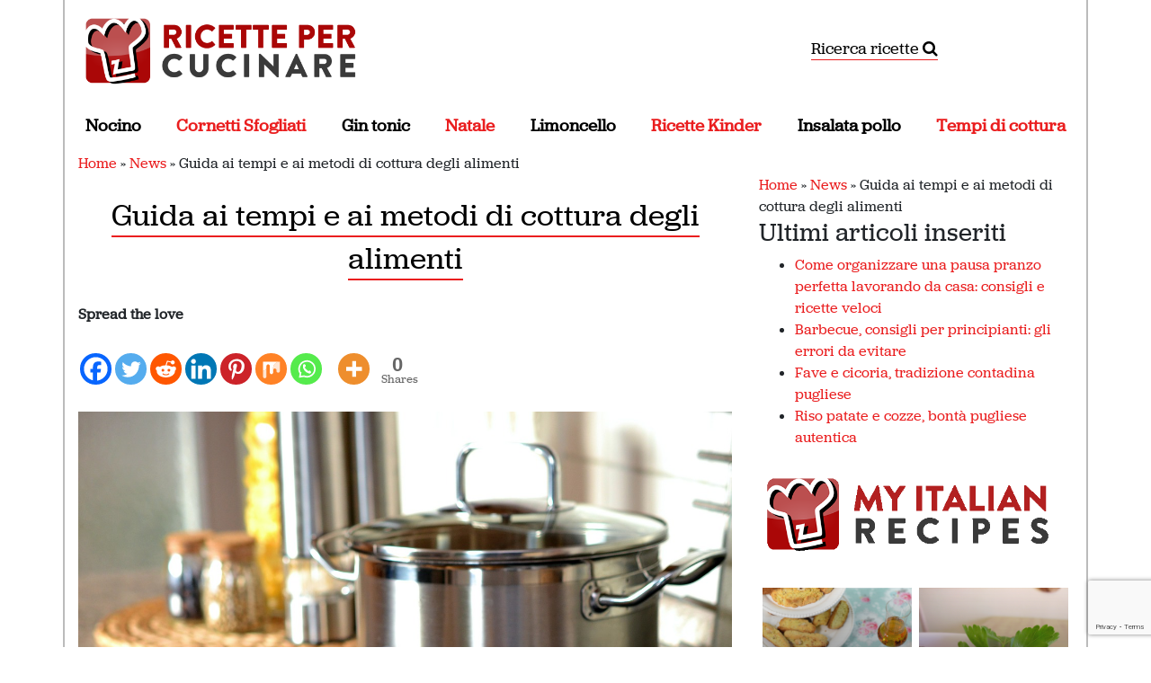

--- FILE ---
content_type: text/html; charset=utf-8
request_url: https://www.google.com/recaptcha/api2/anchor?ar=1&k=6LdkbLcbAAAAAIiyH351IzgLHpAmpzzNr7M9zO5K&co=aHR0cHM6Ly93d3cucmljZXR0ZXBlcmN1Y2luYXJlLmNvbTo0NDM.&hl=en&v=7gg7H51Q-naNfhmCP3_R47ho&size=invisible&anchor-ms=20000&execute-ms=15000&cb=sz5vtiqj0mcn
body_size: 49287
content:
<!DOCTYPE HTML><html dir="ltr" lang="en"><head><meta http-equiv="Content-Type" content="text/html; charset=UTF-8">
<meta http-equiv="X-UA-Compatible" content="IE=edge">
<title>reCAPTCHA</title>
<style type="text/css">
/* cyrillic-ext */
@font-face {
  font-family: 'Roboto';
  font-style: normal;
  font-weight: 400;
  font-stretch: 100%;
  src: url(//fonts.gstatic.com/s/roboto/v48/KFO7CnqEu92Fr1ME7kSn66aGLdTylUAMa3GUBHMdazTgWw.woff2) format('woff2');
  unicode-range: U+0460-052F, U+1C80-1C8A, U+20B4, U+2DE0-2DFF, U+A640-A69F, U+FE2E-FE2F;
}
/* cyrillic */
@font-face {
  font-family: 'Roboto';
  font-style: normal;
  font-weight: 400;
  font-stretch: 100%;
  src: url(//fonts.gstatic.com/s/roboto/v48/KFO7CnqEu92Fr1ME7kSn66aGLdTylUAMa3iUBHMdazTgWw.woff2) format('woff2');
  unicode-range: U+0301, U+0400-045F, U+0490-0491, U+04B0-04B1, U+2116;
}
/* greek-ext */
@font-face {
  font-family: 'Roboto';
  font-style: normal;
  font-weight: 400;
  font-stretch: 100%;
  src: url(//fonts.gstatic.com/s/roboto/v48/KFO7CnqEu92Fr1ME7kSn66aGLdTylUAMa3CUBHMdazTgWw.woff2) format('woff2');
  unicode-range: U+1F00-1FFF;
}
/* greek */
@font-face {
  font-family: 'Roboto';
  font-style: normal;
  font-weight: 400;
  font-stretch: 100%;
  src: url(//fonts.gstatic.com/s/roboto/v48/KFO7CnqEu92Fr1ME7kSn66aGLdTylUAMa3-UBHMdazTgWw.woff2) format('woff2');
  unicode-range: U+0370-0377, U+037A-037F, U+0384-038A, U+038C, U+038E-03A1, U+03A3-03FF;
}
/* math */
@font-face {
  font-family: 'Roboto';
  font-style: normal;
  font-weight: 400;
  font-stretch: 100%;
  src: url(//fonts.gstatic.com/s/roboto/v48/KFO7CnqEu92Fr1ME7kSn66aGLdTylUAMawCUBHMdazTgWw.woff2) format('woff2');
  unicode-range: U+0302-0303, U+0305, U+0307-0308, U+0310, U+0312, U+0315, U+031A, U+0326-0327, U+032C, U+032F-0330, U+0332-0333, U+0338, U+033A, U+0346, U+034D, U+0391-03A1, U+03A3-03A9, U+03B1-03C9, U+03D1, U+03D5-03D6, U+03F0-03F1, U+03F4-03F5, U+2016-2017, U+2034-2038, U+203C, U+2040, U+2043, U+2047, U+2050, U+2057, U+205F, U+2070-2071, U+2074-208E, U+2090-209C, U+20D0-20DC, U+20E1, U+20E5-20EF, U+2100-2112, U+2114-2115, U+2117-2121, U+2123-214F, U+2190, U+2192, U+2194-21AE, U+21B0-21E5, U+21F1-21F2, U+21F4-2211, U+2213-2214, U+2216-22FF, U+2308-230B, U+2310, U+2319, U+231C-2321, U+2336-237A, U+237C, U+2395, U+239B-23B7, U+23D0, U+23DC-23E1, U+2474-2475, U+25AF, U+25B3, U+25B7, U+25BD, U+25C1, U+25CA, U+25CC, U+25FB, U+266D-266F, U+27C0-27FF, U+2900-2AFF, U+2B0E-2B11, U+2B30-2B4C, U+2BFE, U+3030, U+FF5B, U+FF5D, U+1D400-1D7FF, U+1EE00-1EEFF;
}
/* symbols */
@font-face {
  font-family: 'Roboto';
  font-style: normal;
  font-weight: 400;
  font-stretch: 100%;
  src: url(//fonts.gstatic.com/s/roboto/v48/KFO7CnqEu92Fr1ME7kSn66aGLdTylUAMaxKUBHMdazTgWw.woff2) format('woff2');
  unicode-range: U+0001-000C, U+000E-001F, U+007F-009F, U+20DD-20E0, U+20E2-20E4, U+2150-218F, U+2190, U+2192, U+2194-2199, U+21AF, U+21E6-21F0, U+21F3, U+2218-2219, U+2299, U+22C4-22C6, U+2300-243F, U+2440-244A, U+2460-24FF, U+25A0-27BF, U+2800-28FF, U+2921-2922, U+2981, U+29BF, U+29EB, U+2B00-2BFF, U+4DC0-4DFF, U+FFF9-FFFB, U+10140-1018E, U+10190-1019C, U+101A0, U+101D0-101FD, U+102E0-102FB, U+10E60-10E7E, U+1D2C0-1D2D3, U+1D2E0-1D37F, U+1F000-1F0FF, U+1F100-1F1AD, U+1F1E6-1F1FF, U+1F30D-1F30F, U+1F315, U+1F31C, U+1F31E, U+1F320-1F32C, U+1F336, U+1F378, U+1F37D, U+1F382, U+1F393-1F39F, U+1F3A7-1F3A8, U+1F3AC-1F3AF, U+1F3C2, U+1F3C4-1F3C6, U+1F3CA-1F3CE, U+1F3D4-1F3E0, U+1F3ED, U+1F3F1-1F3F3, U+1F3F5-1F3F7, U+1F408, U+1F415, U+1F41F, U+1F426, U+1F43F, U+1F441-1F442, U+1F444, U+1F446-1F449, U+1F44C-1F44E, U+1F453, U+1F46A, U+1F47D, U+1F4A3, U+1F4B0, U+1F4B3, U+1F4B9, U+1F4BB, U+1F4BF, U+1F4C8-1F4CB, U+1F4D6, U+1F4DA, U+1F4DF, U+1F4E3-1F4E6, U+1F4EA-1F4ED, U+1F4F7, U+1F4F9-1F4FB, U+1F4FD-1F4FE, U+1F503, U+1F507-1F50B, U+1F50D, U+1F512-1F513, U+1F53E-1F54A, U+1F54F-1F5FA, U+1F610, U+1F650-1F67F, U+1F687, U+1F68D, U+1F691, U+1F694, U+1F698, U+1F6AD, U+1F6B2, U+1F6B9-1F6BA, U+1F6BC, U+1F6C6-1F6CF, U+1F6D3-1F6D7, U+1F6E0-1F6EA, U+1F6F0-1F6F3, U+1F6F7-1F6FC, U+1F700-1F7FF, U+1F800-1F80B, U+1F810-1F847, U+1F850-1F859, U+1F860-1F887, U+1F890-1F8AD, U+1F8B0-1F8BB, U+1F8C0-1F8C1, U+1F900-1F90B, U+1F93B, U+1F946, U+1F984, U+1F996, U+1F9E9, U+1FA00-1FA6F, U+1FA70-1FA7C, U+1FA80-1FA89, U+1FA8F-1FAC6, U+1FACE-1FADC, U+1FADF-1FAE9, U+1FAF0-1FAF8, U+1FB00-1FBFF;
}
/* vietnamese */
@font-face {
  font-family: 'Roboto';
  font-style: normal;
  font-weight: 400;
  font-stretch: 100%;
  src: url(//fonts.gstatic.com/s/roboto/v48/KFO7CnqEu92Fr1ME7kSn66aGLdTylUAMa3OUBHMdazTgWw.woff2) format('woff2');
  unicode-range: U+0102-0103, U+0110-0111, U+0128-0129, U+0168-0169, U+01A0-01A1, U+01AF-01B0, U+0300-0301, U+0303-0304, U+0308-0309, U+0323, U+0329, U+1EA0-1EF9, U+20AB;
}
/* latin-ext */
@font-face {
  font-family: 'Roboto';
  font-style: normal;
  font-weight: 400;
  font-stretch: 100%;
  src: url(//fonts.gstatic.com/s/roboto/v48/KFO7CnqEu92Fr1ME7kSn66aGLdTylUAMa3KUBHMdazTgWw.woff2) format('woff2');
  unicode-range: U+0100-02BA, U+02BD-02C5, U+02C7-02CC, U+02CE-02D7, U+02DD-02FF, U+0304, U+0308, U+0329, U+1D00-1DBF, U+1E00-1E9F, U+1EF2-1EFF, U+2020, U+20A0-20AB, U+20AD-20C0, U+2113, U+2C60-2C7F, U+A720-A7FF;
}
/* latin */
@font-face {
  font-family: 'Roboto';
  font-style: normal;
  font-weight: 400;
  font-stretch: 100%;
  src: url(//fonts.gstatic.com/s/roboto/v48/KFO7CnqEu92Fr1ME7kSn66aGLdTylUAMa3yUBHMdazQ.woff2) format('woff2');
  unicode-range: U+0000-00FF, U+0131, U+0152-0153, U+02BB-02BC, U+02C6, U+02DA, U+02DC, U+0304, U+0308, U+0329, U+2000-206F, U+20AC, U+2122, U+2191, U+2193, U+2212, U+2215, U+FEFF, U+FFFD;
}
/* cyrillic-ext */
@font-face {
  font-family: 'Roboto';
  font-style: normal;
  font-weight: 500;
  font-stretch: 100%;
  src: url(//fonts.gstatic.com/s/roboto/v48/KFO7CnqEu92Fr1ME7kSn66aGLdTylUAMa3GUBHMdazTgWw.woff2) format('woff2');
  unicode-range: U+0460-052F, U+1C80-1C8A, U+20B4, U+2DE0-2DFF, U+A640-A69F, U+FE2E-FE2F;
}
/* cyrillic */
@font-face {
  font-family: 'Roboto';
  font-style: normal;
  font-weight: 500;
  font-stretch: 100%;
  src: url(//fonts.gstatic.com/s/roboto/v48/KFO7CnqEu92Fr1ME7kSn66aGLdTylUAMa3iUBHMdazTgWw.woff2) format('woff2');
  unicode-range: U+0301, U+0400-045F, U+0490-0491, U+04B0-04B1, U+2116;
}
/* greek-ext */
@font-face {
  font-family: 'Roboto';
  font-style: normal;
  font-weight: 500;
  font-stretch: 100%;
  src: url(//fonts.gstatic.com/s/roboto/v48/KFO7CnqEu92Fr1ME7kSn66aGLdTylUAMa3CUBHMdazTgWw.woff2) format('woff2');
  unicode-range: U+1F00-1FFF;
}
/* greek */
@font-face {
  font-family: 'Roboto';
  font-style: normal;
  font-weight: 500;
  font-stretch: 100%;
  src: url(//fonts.gstatic.com/s/roboto/v48/KFO7CnqEu92Fr1ME7kSn66aGLdTylUAMa3-UBHMdazTgWw.woff2) format('woff2');
  unicode-range: U+0370-0377, U+037A-037F, U+0384-038A, U+038C, U+038E-03A1, U+03A3-03FF;
}
/* math */
@font-face {
  font-family: 'Roboto';
  font-style: normal;
  font-weight: 500;
  font-stretch: 100%;
  src: url(//fonts.gstatic.com/s/roboto/v48/KFO7CnqEu92Fr1ME7kSn66aGLdTylUAMawCUBHMdazTgWw.woff2) format('woff2');
  unicode-range: U+0302-0303, U+0305, U+0307-0308, U+0310, U+0312, U+0315, U+031A, U+0326-0327, U+032C, U+032F-0330, U+0332-0333, U+0338, U+033A, U+0346, U+034D, U+0391-03A1, U+03A3-03A9, U+03B1-03C9, U+03D1, U+03D5-03D6, U+03F0-03F1, U+03F4-03F5, U+2016-2017, U+2034-2038, U+203C, U+2040, U+2043, U+2047, U+2050, U+2057, U+205F, U+2070-2071, U+2074-208E, U+2090-209C, U+20D0-20DC, U+20E1, U+20E5-20EF, U+2100-2112, U+2114-2115, U+2117-2121, U+2123-214F, U+2190, U+2192, U+2194-21AE, U+21B0-21E5, U+21F1-21F2, U+21F4-2211, U+2213-2214, U+2216-22FF, U+2308-230B, U+2310, U+2319, U+231C-2321, U+2336-237A, U+237C, U+2395, U+239B-23B7, U+23D0, U+23DC-23E1, U+2474-2475, U+25AF, U+25B3, U+25B7, U+25BD, U+25C1, U+25CA, U+25CC, U+25FB, U+266D-266F, U+27C0-27FF, U+2900-2AFF, U+2B0E-2B11, U+2B30-2B4C, U+2BFE, U+3030, U+FF5B, U+FF5D, U+1D400-1D7FF, U+1EE00-1EEFF;
}
/* symbols */
@font-face {
  font-family: 'Roboto';
  font-style: normal;
  font-weight: 500;
  font-stretch: 100%;
  src: url(//fonts.gstatic.com/s/roboto/v48/KFO7CnqEu92Fr1ME7kSn66aGLdTylUAMaxKUBHMdazTgWw.woff2) format('woff2');
  unicode-range: U+0001-000C, U+000E-001F, U+007F-009F, U+20DD-20E0, U+20E2-20E4, U+2150-218F, U+2190, U+2192, U+2194-2199, U+21AF, U+21E6-21F0, U+21F3, U+2218-2219, U+2299, U+22C4-22C6, U+2300-243F, U+2440-244A, U+2460-24FF, U+25A0-27BF, U+2800-28FF, U+2921-2922, U+2981, U+29BF, U+29EB, U+2B00-2BFF, U+4DC0-4DFF, U+FFF9-FFFB, U+10140-1018E, U+10190-1019C, U+101A0, U+101D0-101FD, U+102E0-102FB, U+10E60-10E7E, U+1D2C0-1D2D3, U+1D2E0-1D37F, U+1F000-1F0FF, U+1F100-1F1AD, U+1F1E6-1F1FF, U+1F30D-1F30F, U+1F315, U+1F31C, U+1F31E, U+1F320-1F32C, U+1F336, U+1F378, U+1F37D, U+1F382, U+1F393-1F39F, U+1F3A7-1F3A8, U+1F3AC-1F3AF, U+1F3C2, U+1F3C4-1F3C6, U+1F3CA-1F3CE, U+1F3D4-1F3E0, U+1F3ED, U+1F3F1-1F3F3, U+1F3F5-1F3F7, U+1F408, U+1F415, U+1F41F, U+1F426, U+1F43F, U+1F441-1F442, U+1F444, U+1F446-1F449, U+1F44C-1F44E, U+1F453, U+1F46A, U+1F47D, U+1F4A3, U+1F4B0, U+1F4B3, U+1F4B9, U+1F4BB, U+1F4BF, U+1F4C8-1F4CB, U+1F4D6, U+1F4DA, U+1F4DF, U+1F4E3-1F4E6, U+1F4EA-1F4ED, U+1F4F7, U+1F4F9-1F4FB, U+1F4FD-1F4FE, U+1F503, U+1F507-1F50B, U+1F50D, U+1F512-1F513, U+1F53E-1F54A, U+1F54F-1F5FA, U+1F610, U+1F650-1F67F, U+1F687, U+1F68D, U+1F691, U+1F694, U+1F698, U+1F6AD, U+1F6B2, U+1F6B9-1F6BA, U+1F6BC, U+1F6C6-1F6CF, U+1F6D3-1F6D7, U+1F6E0-1F6EA, U+1F6F0-1F6F3, U+1F6F7-1F6FC, U+1F700-1F7FF, U+1F800-1F80B, U+1F810-1F847, U+1F850-1F859, U+1F860-1F887, U+1F890-1F8AD, U+1F8B0-1F8BB, U+1F8C0-1F8C1, U+1F900-1F90B, U+1F93B, U+1F946, U+1F984, U+1F996, U+1F9E9, U+1FA00-1FA6F, U+1FA70-1FA7C, U+1FA80-1FA89, U+1FA8F-1FAC6, U+1FACE-1FADC, U+1FADF-1FAE9, U+1FAF0-1FAF8, U+1FB00-1FBFF;
}
/* vietnamese */
@font-face {
  font-family: 'Roboto';
  font-style: normal;
  font-weight: 500;
  font-stretch: 100%;
  src: url(//fonts.gstatic.com/s/roboto/v48/KFO7CnqEu92Fr1ME7kSn66aGLdTylUAMa3OUBHMdazTgWw.woff2) format('woff2');
  unicode-range: U+0102-0103, U+0110-0111, U+0128-0129, U+0168-0169, U+01A0-01A1, U+01AF-01B0, U+0300-0301, U+0303-0304, U+0308-0309, U+0323, U+0329, U+1EA0-1EF9, U+20AB;
}
/* latin-ext */
@font-face {
  font-family: 'Roboto';
  font-style: normal;
  font-weight: 500;
  font-stretch: 100%;
  src: url(//fonts.gstatic.com/s/roboto/v48/KFO7CnqEu92Fr1ME7kSn66aGLdTylUAMa3KUBHMdazTgWw.woff2) format('woff2');
  unicode-range: U+0100-02BA, U+02BD-02C5, U+02C7-02CC, U+02CE-02D7, U+02DD-02FF, U+0304, U+0308, U+0329, U+1D00-1DBF, U+1E00-1E9F, U+1EF2-1EFF, U+2020, U+20A0-20AB, U+20AD-20C0, U+2113, U+2C60-2C7F, U+A720-A7FF;
}
/* latin */
@font-face {
  font-family: 'Roboto';
  font-style: normal;
  font-weight: 500;
  font-stretch: 100%;
  src: url(//fonts.gstatic.com/s/roboto/v48/KFO7CnqEu92Fr1ME7kSn66aGLdTylUAMa3yUBHMdazQ.woff2) format('woff2');
  unicode-range: U+0000-00FF, U+0131, U+0152-0153, U+02BB-02BC, U+02C6, U+02DA, U+02DC, U+0304, U+0308, U+0329, U+2000-206F, U+20AC, U+2122, U+2191, U+2193, U+2212, U+2215, U+FEFF, U+FFFD;
}
/* cyrillic-ext */
@font-face {
  font-family: 'Roboto';
  font-style: normal;
  font-weight: 900;
  font-stretch: 100%;
  src: url(//fonts.gstatic.com/s/roboto/v48/KFO7CnqEu92Fr1ME7kSn66aGLdTylUAMa3GUBHMdazTgWw.woff2) format('woff2');
  unicode-range: U+0460-052F, U+1C80-1C8A, U+20B4, U+2DE0-2DFF, U+A640-A69F, U+FE2E-FE2F;
}
/* cyrillic */
@font-face {
  font-family: 'Roboto';
  font-style: normal;
  font-weight: 900;
  font-stretch: 100%;
  src: url(//fonts.gstatic.com/s/roboto/v48/KFO7CnqEu92Fr1ME7kSn66aGLdTylUAMa3iUBHMdazTgWw.woff2) format('woff2');
  unicode-range: U+0301, U+0400-045F, U+0490-0491, U+04B0-04B1, U+2116;
}
/* greek-ext */
@font-face {
  font-family: 'Roboto';
  font-style: normal;
  font-weight: 900;
  font-stretch: 100%;
  src: url(//fonts.gstatic.com/s/roboto/v48/KFO7CnqEu92Fr1ME7kSn66aGLdTylUAMa3CUBHMdazTgWw.woff2) format('woff2');
  unicode-range: U+1F00-1FFF;
}
/* greek */
@font-face {
  font-family: 'Roboto';
  font-style: normal;
  font-weight: 900;
  font-stretch: 100%;
  src: url(//fonts.gstatic.com/s/roboto/v48/KFO7CnqEu92Fr1ME7kSn66aGLdTylUAMa3-UBHMdazTgWw.woff2) format('woff2');
  unicode-range: U+0370-0377, U+037A-037F, U+0384-038A, U+038C, U+038E-03A1, U+03A3-03FF;
}
/* math */
@font-face {
  font-family: 'Roboto';
  font-style: normal;
  font-weight: 900;
  font-stretch: 100%;
  src: url(//fonts.gstatic.com/s/roboto/v48/KFO7CnqEu92Fr1ME7kSn66aGLdTylUAMawCUBHMdazTgWw.woff2) format('woff2');
  unicode-range: U+0302-0303, U+0305, U+0307-0308, U+0310, U+0312, U+0315, U+031A, U+0326-0327, U+032C, U+032F-0330, U+0332-0333, U+0338, U+033A, U+0346, U+034D, U+0391-03A1, U+03A3-03A9, U+03B1-03C9, U+03D1, U+03D5-03D6, U+03F0-03F1, U+03F4-03F5, U+2016-2017, U+2034-2038, U+203C, U+2040, U+2043, U+2047, U+2050, U+2057, U+205F, U+2070-2071, U+2074-208E, U+2090-209C, U+20D0-20DC, U+20E1, U+20E5-20EF, U+2100-2112, U+2114-2115, U+2117-2121, U+2123-214F, U+2190, U+2192, U+2194-21AE, U+21B0-21E5, U+21F1-21F2, U+21F4-2211, U+2213-2214, U+2216-22FF, U+2308-230B, U+2310, U+2319, U+231C-2321, U+2336-237A, U+237C, U+2395, U+239B-23B7, U+23D0, U+23DC-23E1, U+2474-2475, U+25AF, U+25B3, U+25B7, U+25BD, U+25C1, U+25CA, U+25CC, U+25FB, U+266D-266F, U+27C0-27FF, U+2900-2AFF, U+2B0E-2B11, U+2B30-2B4C, U+2BFE, U+3030, U+FF5B, U+FF5D, U+1D400-1D7FF, U+1EE00-1EEFF;
}
/* symbols */
@font-face {
  font-family: 'Roboto';
  font-style: normal;
  font-weight: 900;
  font-stretch: 100%;
  src: url(//fonts.gstatic.com/s/roboto/v48/KFO7CnqEu92Fr1ME7kSn66aGLdTylUAMaxKUBHMdazTgWw.woff2) format('woff2');
  unicode-range: U+0001-000C, U+000E-001F, U+007F-009F, U+20DD-20E0, U+20E2-20E4, U+2150-218F, U+2190, U+2192, U+2194-2199, U+21AF, U+21E6-21F0, U+21F3, U+2218-2219, U+2299, U+22C4-22C6, U+2300-243F, U+2440-244A, U+2460-24FF, U+25A0-27BF, U+2800-28FF, U+2921-2922, U+2981, U+29BF, U+29EB, U+2B00-2BFF, U+4DC0-4DFF, U+FFF9-FFFB, U+10140-1018E, U+10190-1019C, U+101A0, U+101D0-101FD, U+102E0-102FB, U+10E60-10E7E, U+1D2C0-1D2D3, U+1D2E0-1D37F, U+1F000-1F0FF, U+1F100-1F1AD, U+1F1E6-1F1FF, U+1F30D-1F30F, U+1F315, U+1F31C, U+1F31E, U+1F320-1F32C, U+1F336, U+1F378, U+1F37D, U+1F382, U+1F393-1F39F, U+1F3A7-1F3A8, U+1F3AC-1F3AF, U+1F3C2, U+1F3C4-1F3C6, U+1F3CA-1F3CE, U+1F3D4-1F3E0, U+1F3ED, U+1F3F1-1F3F3, U+1F3F5-1F3F7, U+1F408, U+1F415, U+1F41F, U+1F426, U+1F43F, U+1F441-1F442, U+1F444, U+1F446-1F449, U+1F44C-1F44E, U+1F453, U+1F46A, U+1F47D, U+1F4A3, U+1F4B0, U+1F4B3, U+1F4B9, U+1F4BB, U+1F4BF, U+1F4C8-1F4CB, U+1F4D6, U+1F4DA, U+1F4DF, U+1F4E3-1F4E6, U+1F4EA-1F4ED, U+1F4F7, U+1F4F9-1F4FB, U+1F4FD-1F4FE, U+1F503, U+1F507-1F50B, U+1F50D, U+1F512-1F513, U+1F53E-1F54A, U+1F54F-1F5FA, U+1F610, U+1F650-1F67F, U+1F687, U+1F68D, U+1F691, U+1F694, U+1F698, U+1F6AD, U+1F6B2, U+1F6B9-1F6BA, U+1F6BC, U+1F6C6-1F6CF, U+1F6D3-1F6D7, U+1F6E0-1F6EA, U+1F6F0-1F6F3, U+1F6F7-1F6FC, U+1F700-1F7FF, U+1F800-1F80B, U+1F810-1F847, U+1F850-1F859, U+1F860-1F887, U+1F890-1F8AD, U+1F8B0-1F8BB, U+1F8C0-1F8C1, U+1F900-1F90B, U+1F93B, U+1F946, U+1F984, U+1F996, U+1F9E9, U+1FA00-1FA6F, U+1FA70-1FA7C, U+1FA80-1FA89, U+1FA8F-1FAC6, U+1FACE-1FADC, U+1FADF-1FAE9, U+1FAF0-1FAF8, U+1FB00-1FBFF;
}
/* vietnamese */
@font-face {
  font-family: 'Roboto';
  font-style: normal;
  font-weight: 900;
  font-stretch: 100%;
  src: url(//fonts.gstatic.com/s/roboto/v48/KFO7CnqEu92Fr1ME7kSn66aGLdTylUAMa3OUBHMdazTgWw.woff2) format('woff2');
  unicode-range: U+0102-0103, U+0110-0111, U+0128-0129, U+0168-0169, U+01A0-01A1, U+01AF-01B0, U+0300-0301, U+0303-0304, U+0308-0309, U+0323, U+0329, U+1EA0-1EF9, U+20AB;
}
/* latin-ext */
@font-face {
  font-family: 'Roboto';
  font-style: normal;
  font-weight: 900;
  font-stretch: 100%;
  src: url(//fonts.gstatic.com/s/roboto/v48/KFO7CnqEu92Fr1ME7kSn66aGLdTylUAMa3KUBHMdazTgWw.woff2) format('woff2');
  unicode-range: U+0100-02BA, U+02BD-02C5, U+02C7-02CC, U+02CE-02D7, U+02DD-02FF, U+0304, U+0308, U+0329, U+1D00-1DBF, U+1E00-1E9F, U+1EF2-1EFF, U+2020, U+20A0-20AB, U+20AD-20C0, U+2113, U+2C60-2C7F, U+A720-A7FF;
}
/* latin */
@font-face {
  font-family: 'Roboto';
  font-style: normal;
  font-weight: 900;
  font-stretch: 100%;
  src: url(//fonts.gstatic.com/s/roboto/v48/KFO7CnqEu92Fr1ME7kSn66aGLdTylUAMa3yUBHMdazQ.woff2) format('woff2');
  unicode-range: U+0000-00FF, U+0131, U+0152-0153, U+02BB-02BC, U+02C6, U+02DA, U+02DC, U+0304, U+0308, U+0329, U+2000-206F, U+20AC, U+2122, U+2191, U+2193, U+2212, U+2215, U+FEFF, U+FFFD;
}

</style>
<link rel="stylesheet" type="text/css" href="https://www.gstatic.com/recaptcha/releases/7gg7H51Q-naNfhmCP3_R47ho/styles__ltr.css">
<script nonce="szE7r16rdlT_vku4n5vd2g" type="text/javascript">window['__recaptcha_api'] = 'https://www.google.com/recaptcha/api2/';</script>
<script type="text/javascript" src="https://www.gstatic.com/recaptcha/releases/7gg7H51Q-naNfhmCP3_R47ho/recaptcha__en.js" nonce="szE7r16rdlT_vku4n5vd2g">
      
    </script></head>
<body><div id="rc-anchor-alert" class="rc-anchor-alert"></div>
<input type="hidden" id="recaptcha-token" value="[base64]">
<script type="text/javascript" nonce="szE7r16rdlT_vku4n5vd2g">
      recaptcha.anchor.Main.init("[\x22ainput\x22,[\x22bgdata\x22,\x22\x22,\[base64]/[base64]/UltIKytdPWE6KGE8MjA0OD9SW0grK109YT4+NnwxOTI6KChhJjY0NTEyKT09NTUyOTYmJnErMTxoLmxlbmd0aCYmKGguY2hhckNvZGVBdChxKzEpJjY0NTEyKT09NTYzMjA/[base64]/MjU1OlI/[base64]/[base64]/[base64]/[base64]/[base64]/[base64]/[base64]/[base64]/[base64]/[base64]\x22,\[base64]\\u003d\x22,\x22F0ElWzzDiXc9ecKRVjTCl8OJwobCg8OuPsK0w4lWfsKLXsK/fXMaCwTDrAZjw5kywpLDr8ObEcORSMOTQXJLaAbCtSwDwrbCqUvDjTlNaWkrw55DSMKjw4FWdxjChcOvX8KgQ8O6GMKTSnJ8fA3DgmDDucOIRsKOY8O6w5XChw7CncKvajQYLmLCn8KtTTISNkkeJ8Kcw7nDkw/CvAfDrQ48wrcywqXDjjjCmilNdMO1w6jDvn7DvsKEPQDCtz1gwojDgMODwoVUwqsoVcOHwrPDjsO/[base64]/[base64]/CssKzwoXDjG7Cj3XCksKgwoNfw68sw6gEwqkLwqfDhzw8NMOVYsOkw5jCoitPw55hwp0eBMO5wrrCsyLCh8KTPMOXY8KCwqTDkknDoDdowozClMO2w5kfwqlIw43CssOdUBDDnEVgJVTCugzCgBDCuwxyPhLCu8KeNBxAwqDCmU3Dl8OBG8K/NlNrc8OLRcKKw5vCmUvClcKQMMOhw6PCqcK/w4NYKnzClMK3w7F3w5fDmcOXKsK/bcKawqrDr8Oswp0HXsOwb8KiQ8Oawqw+w49iSk57RRnCtsKJF0/DhcOIw4xtw4rDhMOsR1/[base64]/w5zDtlvDvDrDnD9vN8KyO8KIwqnDglDChw9DTgzClTQqw6dgw5lEw6LCgkbDoMONFy7DmMOpwqdsD8K1wrfDuWXCgsKYw789w7xob8KWdsO3F8KFScKPBcOxakDCn3PCgMK/w7LDvwjCthEHw6oxKFLCsMKnw5vDhMO+UVXDmwXDrMKAw57Dr0l2Y8Kwwpt/w4/DnD/Dm8Kzwos/[base64]/Dlix9WcOeCsOfwocUw6fDicOrKmVhS8KuX8OQY8OJw7gYwr3DmMOEOsKrBcKjw5RwdDx3w4cEwr9uZxcXBhXChsKzdgrDvsK+wpXCrzTDs8Knwq3DkjMOWT4rw5HCt8ONNGI+w5EVKy4MFgfDjC4UwpDDvMOeLR8gSXBSw7nDpzLDmy/Ct8KUwo7DuF95woZlw4AqcsOlw5LDryBvw7s5W0VCw5dxKcO2JQ3DlCU4w6w8w7/[base64]/w7HDr03DqlrDohvCpV0wMFF/[base64]/w6/Dr1Isw7IewoNDGkDCgMKGwr4BwokJwpEFw7pnw6lKwpIxRwcUwqHCqTrDt8KBwqvDkGIIJsKCw7LDqMKBN1Q2Ex/CicKGOCbDv8OxZ8ORwq/CpSxrBMKmwrMGAcOjw58BT8KUV8KUXGotwqTDqsO+w6/CpU42wrh5wozClSfDkMOfeWNDw6R9w4BwIR/DusOBdGfClxsZwoMMw6gSEsOtdhZOwpfCq8OpacKAw5d+w7xfXQ8GVCrDpXw6JMKwODPDiMOUP8KFfW9IHsKGVMKZw6XDoDvDscKuwpYFw41hZmwCwrDCqnEkd8OewrM/w5HDkcKZDkMcw4XDvBc9wrDDokd/IX3ClG7DvMOga1pSw7DDpcOVw7U1w7DDmGHCmjTCqnDDol4ZCCDCssKCw497KMOeFiVww5U2w7IWwozCrw0sNsKbw5PDnsKewpDDv8KdFsK6NMObJ8OVacKGOsObw5HDm8O/[base64]/KcKnFH/CmjDDnWgiWxBrw78lw7FJw5k7w7jDrHfDvMOLw7wDUMKmD2HDlS8nwqPDqsOaZml7TMOjP8Ogc3TDqMKpNihjw7EUOMKmTcKsZ1xHGsK6wpbDkHIswr4dwp/[base64]/[base64]/Dv8Klw58GfMOQw6TDhMKyEcKJw4rCnMKDwqvCrGswbsK/wp0Aw6NQJ8K+w5nCosKJLQrCucOSXgHCgcKqJBrCncK4w6/Cin3DoBbCosOiw553w7nDhMKpImvDlGnCt3zDjsKqwpDCiDXCsUgiw4VnfsO6c8KhwrvDkQTCuwfDsxjDvCldPkMDwqkQwqnCsScWHcOvP8OzwpZ9fRsfwoMEdnvDpiTDu8OLw4bCksK4woIxwqVvw796acOFwogtwovDssKNw4UCw4zCtcK/[base64]/[base64]/IMK4wpl/w6d+woQJwqYkw43CgUA0EMKVw6QCQcOswpXDnC8+w4TDjW3CicKnQX/CmMKwYB0Yw59Qw5JNw4tfesKof8OgPgXCocO8CsKPXyI4R8Orwrc/[base64]/[base64]/wpvDuHsgw5kCw7RDwrfDgmADwoTDrMK/wqFlwqvDhcKlw5ozeMODwqrDuBJdTMK0N8OpJzsRw6B+fTvCn8KaZsKJw7E3eMKJVVXDpGLCj8OlwqPCscKiwoleAsKwdcKOw5PCqMKyw509w5bDrjTDtsKRwrEGERZrJk0SwoXCjsOaN8OMVcO3ZB/[base64]/DhUfCuW0rwo7Cg8Kuw7HCjcOPLMO2woPDgsKjwpgvesKQWC5pw5HCucO1wrDDji5TW2U9TMOqF3DCvsOQHy3DsMKlw5zDp8K9w4LDsMKFbsOzw6LDgMOsMsKtUsOUw5ArMnfDvD5HVcO7w4XCk8KLR8OCVMO6w7xiP03CuEnDpQ9fLCd1dChZOUAXwo04w7NOwo/CrsK3a8Kxw6vDuBpCLnQDc8OKbmbDgcO2w7HDt8KCLyDCr8OYMGjClsKwDm3DpSNOwp/CjVEFwrrDqR5QJwvDq8OgcVIpYTJYwrPDix0TVRJhwoZLD8KAw7YHdsOwwpwEw5B7VsOBwoDCplo5wrvCt3PCosOgL3/[base64]/[base64]/wqfDvEk0a8OSwoF5LcKtworCrFhQGHnDkWMSw5/[base64]/DscOxckPCkEtFwpcEwrRGw4fCp8K5wrcqwp/CoW09QXs6wrYQw43Dsg7CpmpVwoDClQJcJWDDkF0cwoDCtzTDo8OHak1EF8Ofw4HCrsKRw7wodMKuw6rCknHCmRnDoUIbw4RtdXYnw4AvwoRVw5gVOMKbRxHDj8OXcB/Drk7DqwzDosKlFxYzw5fDh8OraCLDt8K6bsKrw6MuS8ORw4cdZmMgBTUuw5LCnMK0JcO6w5jCjMO5bMKbw4lLI8O8EUzCp0TDgWvCmMOOwrfChxBFwpRGF8KvLsKGEMKEMMOiQCnDp8OywoY2BkvDryFIwqnClAxfw6taelcTw6sFw7dtw5zCuMKYQsKEWGkJw55/NMK4wobCvsOPZ2XDsE0vw6Aaw6/DkcOpJl7Dt8OoW17DpMKIwr3CtcOtw6TClsOdUsOMG0rDmcKXS8Kfw548SjXCicOsw5EOd8K1w4PDsQYOAMOGW8KmwpnCgsOLEy/CgcKfMMKFw5/DmDPCpDnCr8KNIy4Iw7jCqsO/[base64]/[base64]/Cu3Nqwr4Kcx/[base64]/DoXLCuVd0N8O+WcOQX1glACrDjAIbw6Vrw7HDrG4cw5IUw6t8LCvDnMKXwoTDl8OiRcODEcO0egfDi0PCm0fCgsKcKXjCm8KbHzc0wr7CvWTCnsOxwp3DjBDCjyMkw7NFSsOZZUQHwoEKH3jCgMK/w41Iw74RJQTDmVhawpIKw5zDhHTDpsKkw7ZSLRPDoQHDusK7DsOBwqdGw6MfZMOmw6fCvg3DvEfDhcOFYsOlS23ChDgMJcObAypDw6PDq8OJCwTDt8Ktw7V4bhTDrsKbw4LDjcOVw65yJgvCoS/ClcO2Oi9wSMO/GcKqwpfCmMKqMggBwqkhwpHCgMOnfsKcZMKLwpQlbinDu20FTsKVwpJSw4HDgsKwbsKCw6LCsX4aBXXDhMKcw7vCtDbDgMO/[base64]/CsHJewodcw6jDhRLDi8OpwpIUTMOkHxLClGwuLUzDiMOuDMKXw5ZZBWDCpDo0a8KYw4DCiMK8wqjCosKRw7nDs8O1NDjDp8K9fMKQwqvCrzZiFsOCw6bCgsKgwqvCkG7CpcOJHA9+e8O+P8KETQxGI8O7AirDkMKuEDBAwrg7VBZjwpnCjcKVw5vDqMO/[base64]/CnjHDvsK5wofDgysdwq1RasOyw47DosKFworDm0Q4w4p4w5XDosK2QHcjwqzDvcOpw4fCtxjCkcKfBz5/[base64]/Cry8uwqLCq8O9w5N7LcKZwo1/[base64]/DgDJoXD4Zw6nDlsO7wpALDnLDq8OYwqx7fk9Pw7kuw4BrHcK9QgDCusOrwq7Cuwl4CMOmw6kEwrMdZsK/JMOfwrhAIXs+JsKdwrbCjgbCuhEnw5Rcw7zCtsK8w405Z3TCvmlRw7UEwqrDu8KtR0cXwp3CmnYABgoZw6rDjsKpQcO3w6LCvsOBwojDt8KjwoQtwrZENxhmRcOvw7jDpAUuw5jDh8K7f8KTw77DtsOWwpTCssOZwrvCrcKNwo/CjjDDvDHCtMOWwqNpYcOswrYwKmTDtSAHNj/[base64]/CisOMYX4ww5HCj8OKVWXDpVkFwofCm8Knw77Diw0RwrYiE2/[base64]/ClsKTNsKew4A/AMKHfzw2SHfCocOkw7wIwpYFwrINQcKzw5HDtxYbwpMkWShfwrYew6RsLsOcM8Ozw6nDk8Orw4t/w6LCk8OswrbDuMO6XBfDuV7DvjYnLRRgMhrCvcOTdsODTMKMMMK/E8OvN8KvM8OZw7/[base64]/[base64]/DjlDCpcKmwrXDi8KeOlLCvsKtwr0+wo3Cn8KMw6xXacKEA8OUw6TCgMKtw4hvw5pCLcKlw77DmsKACcKYw7ITD8K/[base64]/DpQnCl2pjwqhJDXLCn8KJUMOoYcKXwprDgsK/wrvCsVPDt1sOw5jDpMKVwpRYe8KsbEnCqsObVl/DoxRDw7RUwpkrCRXDp1Z9w7vClcK3wq8qw6cvwqbCrWV0eMKTwoIMwr9dwowQcyrDmk7DjXodw5PCjsOxw6/CrHhRw4I0a1jDjR3DqsKZd8ODwp7DnAHCgMOrwpAdwp0BwpZMNlHCoE4UKcOPw4QdSEnDncK7woVkw5Z7OcKFT8KOeSJ0wq5Ew4dOw7sIw5Jvw4g/wq7Cr8K9EsOtVcOhwoxkT8KOV8Kjwq9awqXCmcOww5/DrG7DkcK4RQw5WsKswp/[base64]/DucOyIsO8cRHDgcKOGsOjw7xFw4TCpXfCt8K6wpnDqzHDucOIwpbDsAPDnkbDkMKLwoPDq8KHYcO7DMKuwqVWIsOCw54Mw6LCjcOhXcOTwrzCkUpfwoTCsgwVwpsowqPCgB1ww5LDocOowq1qHMKvSMOjeirCtBB5fkwLIsOVU8Kzwq8FCwvDrTnCk2/Di8OYw6fDnBgaw5vDrUnCnzHCj8KTKcOkfcKCwr7DlMOhccK/wpnCtcO+dcOFw54WwqlsIsOEasOSQMOAwoh3amvCmsKqw6zDilgLKH7ClcOdQcOywr96NMK8w5DDjsKSwrrCucOdw7nCvSfDuMK7Z8K7fsK7GsO3w70vOsO8w74Cw5J3wqMwdXXCgcKbGMO/[base64]/w53Cu8O0wq7DqcO5wpTDi8KWUG/CgUQHwrxKw53DucKFRBXCrQVuwqRtw67DjsOHw4jCqQUhwpXCrU0jwqxeKljDgsKPw4zCl8OyLChQc0hVwrXCjsOIFUDDoBV4wrXCrnJew7LDksOdYhXCnjvDvCDCsx7Cu8O3R8ORwqZdDsO6TsKowoNNasO/wqleJMO5w44idlHDs8KLesOjw4hgwp1EF8OkwofDvMKvwpDCiMO0fl9AJURfwqtLC1fClT5lw6zCmDwiZlnCmMKFISV6NnvDicKdw5Q2w4LCtlHDlVPCgg/CksOhLVQBHww/[base64]/DpE8RHifDsMO7wp/Di8OOw5l3SsO8aMKTwrw7CBQRIsKVwpwtwoFhGGs0HS8ZYsOaw74YZhRSd27CqsOIZsOlwq/DnEXCvcOjQjHDrhbCgnUELMK0w7FQw4fCn8KGw59xw4Jiw7luFmc7JXYOM3TCgcK7ZsKyQy42L8OxwqMgZMOewodncMK3AToWwoBGEMOcw5PCpcOyWgBaw4lHw73CtUjDtcKUw7w9YzbDo8Ogw6rCs3E3eMKPwqvCjUXDm8OZwoo9w6xwZwrCusKqwo/[base64]/Ck8KeOcKBH8OMIXfCoi3CusOfwq/CizIMKsOlw47Cq8OoFEnDj8ONwqopwovDsMOlC8Oow4bCksK2wrjCrMOWw43Cu8OTCcOZw7HDpDBfPVLCs8Kyw4TDt8KJVTghO8KAeEdawoYgw77DtcOgwq3CsgrCiEwVw5FMLcKQLcOtX8KEwq4xw6nDuD8/w6ddw6bCiMK5w6Bcw6pnwrHCssKPYysowpY2KcK6ZsOyZcO9aCzDjAMtasO+wqTCoMK4wq4+wqI+wqVrwqFxwr9eVQXDjg11ZwvCoMKMw6kDNcOrwqQiw4zCkR7Dpg1hw7DDq8O7wp97w6EgDMOqwpMdP0VjTcKBdk/[base64]/CpMKYw4RrZGdrT3vCrW7Cn1nCrsKhwqLDjMOOHcK9T8OswpE5IcK+wqZ+w6FowrZBwr5aBcO8w73CrD/ClsKhU2g/D8ODwpDDpgNfwpliYcOQA8OPXRfCgnZuJVTCjBhKw6Q/Q8KSI8KOwr/Dt1XDnx7DicKhM8OXwo/CoiXChlTCsQnCjWlAYMK6wonChjcrwqdCw4TCqVhDD1gXGR8vwr3DoSTDo8O5UFTCm8OvWgVawpk6wqFawoV9wq/Djg4Ow7bCgCzDnMK8HmHDszgtw6vDl2opEQfCgGQ/M8OTZHrCtkcHw6zDqcK0wp4VRljCsXlIH8KGTMKswpHDvgLDu1XCisOpB8KLwpXCgMONw4NTIx3DnsKiTMKdw7p/M8Kew40GwrXDmMKGEMK3woY5wrUaPMOrVnfDsMO2wqVGwo/DuMK8w5/ChMOsV1DCncKSHQnDoHDDs0jCksKAw4wsZsOPDGdCCA5oJW80w5zCvzQuw4fDnF/Dg8Kgwqkdw5LCj1AQCgfDoEkNOkrDmhwFw5EnJQLCp8OPwp/DpTBbw4RYw5bDocKswrvCtUfCnMOAwogrwpzCg8K+YMKxBUgIw4c/[base64]/IE/[base64]/[base64]/[base64]/M2NuRsK9UMKwBcK5w7Q5D8Oiw67DjsKgfFPDpV3DtcKrMsKGw5EXw6jDk8Khw6LCq8KPUWfCvsOoGC/Do8Kow57Dl8K/QnXCtcKUccK4w6sbwqXCnsKnchjCp30iZ8KewovCrwPCvnlea2PCscOjRXnCtV/CisOyKRA9EzzDnhzCksKJTBzDqxPDh8KuVMOHw7gew6rDo8OwwrdjwrLDjQRZwrzCnhDCtV7Dn8O0w4VAXDTCtMOew7HDhQ7DpsKxG8KAw4oKCcKbAE3ClsOXwpTDjEbCgBlOwrE8TnMKMG8gwoUdw5bCvGNPBMKUw5VhLsK7w6/Ck8OFwrnDsxoQw7wrw7YXw7JiVSHDrwUXZcKCwozDmQHDuRl8SmfCj8O9UMOiwoHDhlDCjC1VwoYxwo/CkHPDnA3CnsOENsOBwpA+GhzDjsOOPcKBMcKDYcOtD8OvAcKew4vCk3VOwpRdXkMIwrRxwrlBB1MCWcKUA8OOw4LDg8K1LFPDrAZiVgXDpSvCmlXCpsKEQsKXekbDhlxMRcKDwrHDocKuw75yelhtw5EyajzDg0ZUwpJVw5FEwqbCvlXDgsOVwp/Dt0DDvmlqwoXDlMO+VcOpFF7Dl8Kuw4ocwo/[base64]/DusOyNVnCnzrCg0PCtsOiwrwgRi/DkMOpw5xYwpnDr0I8CMKNwrQLIz/DnGRmwpfCm8OCN8KubcKAw5sfasK1w5zDssO0w6A1Z8KQw47DvB1oXsOYwo/CmknDhsKrWWVuT8OfLsK4w5J1G8KQwrktW1ozw7Q3wo8Uw4/Clx3CqMKYLVctwosCw4EGwoUaw4RQOMKwQ8KYYMO3wrUNw54TwrbDvEdUwoJmw7bCtX7CnTkZCEthw50rAcKLwqLCssK1wrvDiMKBw4Y1wqptw4pBw684w73CjlzCucKXKcK3bGhvasKdwqlgQcO/MwpDPcO9YR7CqxUKwqdIUMKIAl/[base64]/fcK2w4nCj0/Cmzxdwp0Pwp3CgWfCqTzDsAXCsMKqJMKqw5dcfsOlGVnDg8OSw6HDrl1QYcOvwoXDp1DCilhoAsK0al/DgcKRQyDCrAPDhcK/IcK+wql/FCjCtTrChmpGw4vCjEjDmMO8w7M/EStqGgFBIDwmGsOfw7g+VGnDkMKRw7XDj8O8w6LDkG7DocKCw6zCscOow4MPbFnDnmtCw6XDmcORKsOAw7fDvR7ClWYew70MwrxuccONworChMK6aQ5sOB7Doi8WwpnDhcKnwrxQcWLCjGw8w5t/Y8OBwoDCvEEiw6M0dcOfwpIJwrgkUy9pwrIOCzcKCj/CpMOzw54rw7fCt1RCLMK9ZcK9wqUWXRXCgyJfw58BX8KywpANGULDjsO6wp87EFU2wrbCvEk3ESAIwr5hYMKGW8ONLy1eG8O5BQHCn0DCixo7BBVaUsO/w7vCqElww6kmBnl0wq1/aXHCiSPCosOjcndbbsO1I8OPwrUywrDCm8Kpem1+w4XCgklowq4NIMOdbRMjSyQPd8KVw6jDg8OSwoXCksOhw6lbwqNdUwDCpMKdZRfCqDNGwrdTcsKaw6nCmsKLw4PDhsOtw44swp4Ow7TDgcKQJsKhwpjDvXdnSTLCh8OAw5J5w6EHwpc4wpPCiDoqbDFvJlhjasO/M8OGccOjwqfCm8KWZcO2w5NZwodbw5I4ciPChA4Se13CjjTCncK+w77CvlVqUsK9w4nCkMKRScOHw6vCokJiw5/DmF0Lw7g6GsKZExnDsXtQH8KkDsKHWcKpw5UZw50ob8OEw6XClMOybVbDiMK/[base64]/CrsKcAHQRN8OtJcKGU8OEwo50w5tyLivDvHQjTcKRw5BswpbDh3PDui7Dt0HDocOdwpnDicKjfAltLMOUw4zCv8K0w6LCj8OLc2nCiErCgsKsPMKwwoJdwrPCp8Kcw5wFwrQOYQk3wqrCosOqXMOYw5pJwq/DiHXCpwnCvMOAw43CvMOcP8KywqMswrrCk8OAwoBIwrHCvDHDrjjDkm8KwojCqm/[base64]/[base64]/Dujs1w7UXw4DCisO7VxTDhWDCpwLChg1Hw7zDuW/Dhj/DskvCm8Kow5LDp3IRd8OJwrfDog5wwoTDrTfChCnDmMKYZcK9YV3CkMOjw5LDrzHDrSxwwpVtwpDDvMKGMcKrRcOLW8OuwrRCw580wpkRwoQbw67DswjDusKJwqvDhMKjw7fCm8Oew5RRKAXDrWNXw5Y/MMOEwpxmSsK/TCRLwrc5wrdYwofCklbDrAvCmV7Dn008bBhvG8KefhrClcOqw7lPCMOfX8Ouw5bCtjnCkMKDXcKsw4QLwphhLg0KwpJTwqNjYsOVeMKwDVNEwqLDoMOwwqTDjMOREsKyw53CjcOUeMKLX1bDuizDlC/Cj1LDssOLwoLDgMO1w4nCsywdJhQxI8K0w6zCuVZnwq1lODrCoRPCpMOMwr3DlUHDnmTCsMOVw7nCg8KdwozDuCUGDMOWE8KTDTDDpwvDpGnDuMOtbg/CmT1kwrNVwoXCgsKyN1Jaw7s9w6jCmz3DslTDvxbCuMOrRzPCjGUxNmsow6xow7bCk8OwYjJww4MlV355YnFBQh7Cu8K/[base64]/Dhgt5w6V/GiXDosKWwrnCuj4TfMK6T8KQLgRUC0PDk8K1w5/[base64]/[base64]/Dk1nDpcOWw5vDhWotw7PCrGTCt8Obw5Z8EcK2b8KIwrPCtURnVMK1w7sgHcKGw5ROwppRAkl3wqjCscOwwqovfsOYw4DDiRtHWMKzw44vKcKXw6VUAsOcwqTCj2rCvMOEZ8O/EnXDsxYGw7TCoWHDskUiw6BeWw9iV2Rrw5lSJCUrwrPDjwsPHcOAQsOkOz9rIkPDmsK1wr9GwpDDv31Bwq7CqSZXEcKVVMKlaHvCnlbDlcKuNcKUwrHDocO4AcKDScK/EEUOw6l+wp7CqjlSb8Odw7M5wqTChsKMTXDDjsOQwrxwJWXDhzpxwqzDuXnCjsO8AMODU8KcQsOHAGLDhgV6P8KRRsO7wqzDnUB/OcOpwp1wRSfCt8OYw5XDrsOaDRZ1wp/CpEnDnUczw44sw6xHwq7DgyI6w58wwolOw77CoMKBwpFfJjp1Ii8JBWfCoW3CsMOZwow/w5tJK8OJwpdnXi12w59Aw7DDv8Ktw55GR37DrcKeX8OfccKMwrHChMOrPUjDrQUJEsKDRsOlwoPComUAKjkCN8OLXcKFJ8Kiwp5kwo/Co8KMfxjDj8OUw5hfwppIw6zCil9Lw70TXlgrwoPCqh4aLWcUwqLDkl4XaW/DmcOhRTrDlcO0wpIww7ZFYMOXVxFlfsOlM1dnw69SwrYKw4jDlMO2wr5zMSlyw798DcOkwrTCsEF+cTRPw5oVJlLCmMK+wocUw64gw5LDtsKaw4hswqd5wrrDuMOew7jCtFDDjcKrMnJOEFdHwrBywoJzZcKcw6zDrFsiNk/DkMKXwocbwoFwV8Kow7lLTGvCuy1wwoF8w4vCnTzChjo5w5rDkVLCkyDClMO/[base64]/w4TDqjHDj1zDvMKHw7Iaw77DsxbDlRBSbsKtwrVEw57CoMKow77CunrDq8Khw65mADnCpsOdw7bCo2vDisK+wo/DsxrCtcKadMOgSms3Hm3DqBnCs8OGVMKPJ8K7Y0FzRHhGw4EUw53DtcOXOcOpXMKew6BwUT5Qwr1mLiPDqkZXdnzCkzvDjsKFwrXDqcO3w7VXNVTDvcKtw7DDi0lVwqZ8LsObw6LDnDvCqXxXH8O+w5AZEGIwGcO8J8K6EBDDlVbCgh85w5DComV/w5DCijZww4PClB8lSEU0DGfClMK3DRNUc8KLfhJawopYKXYnXmBPOlMDw4PCgcKPwpXDsHTDlz5Iwr0Tw5rCi33Cp8KBw4IUGWo8HsONw5nDoGVsw5fCvcKJEkjDqcODBMKuwoc1wozCpkoGUhMODUPDk2xnFMKXwqc/w64ywqhswrDClMOnwp50XHUYRcKQw61PdsKPUsO8AATDlmQZw4/[base64]/P059LFwMw6HDpMO3csKhw5TDjhcFTT/Cuzc5wo1Ew7PClHxAd0tmwqvClngsLiBmFsOHJMKkw6c/[base64]/[base64]/KcK/[base64]/DgjFVw5TCnGVGwpvCtcKKTCtjTHU+fhxfwqzCsMOnwp5kwpjDkgzDq8KhPMOdClHDkcKMWMKtwp7CnCfCrcKJVcOtRjzDuybDp8KvLA/Cq3jDmMKfW8OuDE1/cWt4KGrDkMK8w5U3w7VEFSdew5TCpcK/w5nDq8KQw73CgiQjJsKTGgbDnytJw6rCt8O6YcO4wpPDtgjDtcKvwqtVH8Kmw7TDmcOmej1IZcKRw7rCo1MaflI0wo/DlMOUw4k+Rx/CicOpw4/Ct8K+woTChBE6wqh/w5bDhE/DusO2OywXPGRGw5UAQcOsw7crLi/Dj8OWwqnDgA8ZNMKEHcKsw4UJw7dvD8KxFkPDhypNXsOOw4hFwpQTRCNbwpwJdlDCrDXDksKxw5tQIsO5dVrDgMO/w4zCvB7Cm8Obw7DCnMOcdcOXMlHCkMKJw4LCoCAva0/Do2rDih/Du8KjMn1WRcKxHsKINDQMEzQ2w5ZOaQPCo0V2IV99JMOcewXCk8KEwrHDuCtdIMOPVgLCiRjDgcKtAXVFwoJJP3/CqVgKw6nDnjTCicKNCwfChMKew6YgRsKoHcOvYWvChTIAwoLDjB7CosKmw6jCkMKmOGdXwpVWw5YbMsKFK8OewrTCuXllw5jDsD1hwprDnQDCjEEtwpwtO8OQUcKswq0tJjbDmCo6GMKVBWHCicKSw5MdwqFBw7Aowp/[base64]/DlMKVw4/DiDnDvjjDjMKLZF1RZXzCgsKOwqfCn2bDhgBfUTnDiMO5Z8O3w79hQcOfw5TDrsKhDMOrfsOAwqtyw4JEw79BwoHCvG3CrnAPCsKtw5lnw741HEtZwqAlwqXDrsKCw5HDgQVOOsKaw5vCmXVQwrDDh8OECMOJanbDuiTDjh/[base64]/w4TCjDsIw75LXmQtI8Kcw53CmVsTW8Kuw6DCr1B8LT7CkSpJR8O5DMKaZB/[base64]/[base64]/Dr8KPwqMANAbDj0TCs8KxL8ORw4zDoiF1w6fDs2suwrDDlgvDpg8xd8ObwqA4wrVvw7nCscOaw4TCm08hIjzDh8K9YhxoJ8K1w4sxTF/CssOSw6PCiUBGwrY6bx9Awr4qw5rCj8K2wp04w5XCucK4wrpUwqQfw4YccV3DqkloNjAZwpB7W2pQHcK0wr/[base64]/wrMvw5YpPgUKb35cw4snOxJ4GsOxUmfDoXtPGW1ow59lfcKce13Cp3XDmBtQR27DjMK4wpJhSFzDh0/[base64]/[base64]/DinDDliPDgsObwoTCj8OlAMOQw5x+C8K9RcKAAsK5FsKUw7hLw6wlw6TCkcKtwoFiFsKMw5fDviRMfsKIw7t/[base64]/Cj1bDrEHCtg/CpcKww4A/[base64]/ChsKJRTPClcOYHcOKFGPCnTvDqhBYw7tww5wCw47CjUjDmMK2BFfCtcOoGFbDoC7DlXUqw4/Cniw/wpkKw7zCn010wqEgcMKJC8KCwpnDmmEDw7/ChMOWf8Onwodow705wqLCmSYPO1DCt3XCu8KAw6fCkwPCtF4uLSgkEcOowo1XwofDg8KZw63DvBPCiykLwok/QMKjwqbDgcO1wp3Cnhdww4FREcKjw7TDhcONVCM3w4Ecd8OfI8K5wq8uW2TChXMfw7LDisKkYUNSe3fCkcONEMKOwqHCiMKcE8KQwpohF8OgJy/CrkfCr8K3ZMOowoDDn8Odwp9PZAk1w74BSQPCkcOzw4VYfjDDiFPDr8KQwqdOSCwgw4nCvlw/woE7Fw7DgsOFw6XCkW5Lwrxewp/Coi7DoANmw5nDmj/DmMKBw5kaT8K7wrjDh2fDkVzDiMK9w6NwUEQuw7YDwqoLK8OmA8OPwrnCqgfClzvCnMKCejdvd8KkwovCpcOhwrbDnMKvOW0sRQHDkxDDrcKhHy8Ne8KnVMOZw4TDmMO+AcKew7QnTcKJwq9jNMOSw7PDlQIhw5rDlcKhV8OZw5U8wo1mw7nCkMOMb8Kxwo1aw4/DnMOVDV3DpFB2w7zCt8OiSmXCvhLCosKNSMOFfxPDgMKpMMOHEwwVwqglE8KnbGo4woMJe3xbwogwwo8VOsKxCMKUwoFhaAXDh17CjkQAwqDDrMO3wrBAWcOTw7DDtj/[base64]/CkUxLw6Q0L8OpcsOpwp/[base64]/NMOjwrPChhUKwqZvw58XdDV7w6fDhsKtwr/[base64]/Cmh/[base64]\\u003d\\u003d\x22],null,[\x22conf\x22,null,\x226LdkbLcbAAAAAIiyH351IzgLHpAmpzzNr7M9zO5K\x22,0,null,null,null,1,[21,125,63,73,95,87,41,43,42,83,102,105,109,121],[-1442069,620],0,null,null,null,null,0,null,0,null,700,1,null,0,\[base64]/tzcYADoGZWF6dTZkEg4Iiv2INxgAOgVNZklJNBoZCAMSFR0U8JfjNw7/vqUGGcSdCRmc4owCGQ\\u003d\\u003d\x22,0,0,null,null,1,null,0,0],\x22https://www.ricettepercucinare.com:443\x22,null,[3,1,1],null,null,null,1,3600,[\x22https://www.google.com/intl/en/policies/privacy/\x22,\x22https://www.google.com/intl/en/policies/terms/\x22],\x228gCJ6hOJjZ97alCS9nbkrmUQWO6EALAK4mwiI0eqwcM\\u003d\x22,1,0,null,1,1765747131613,0,0,[37,149,156,255],null,[147,181,158,128,117],\x22RC-9UKIVjUoF7WW6A\x22,null,null,null,null,null,\x220dAFcWeA6uZiR5nlh7BpzN0x4mAs87oNSgBGXJNXTVAacMQumyEpDTXlbSd9m85-koXBvhC7AlAyz_e8vn6IshQVZRJ2RKe_4RzA\x22,1765829931743]");
    </script></body></html>

--- FILE ---
content_type: text/html; charset=utf-8
request_url: https://www.google.com/recaptcha/api2/aframe
body_size: -251
content:
<!DOCTYPE HTML><html><head><meta http-equiv="content-type" content="text/html; charset=UTF-8"></head><body><script nonce="eBuDacZztIuvTXttrG6Mdw">/** Anti-fraud and anti-abuse applications only. See google.com/recaptcha */ try{var clients={'sodar':'https://pagead2.googlesyndication.com/pagead/sodar?'};window.addEventListener("message",function(a){try{if(a.source===window.parent){var b=JSON.parse(a.data);var c=clients[b['id']];if(c){var d=document.createElement('img');d.src=c+b['params']+'&rc='+(localStorage.getItem("rc::a")?sessionStorage.getItem("rc::b"):"");window.document.body.appendChild(d);sessionStorage.setItem("rc::e",parseInt(sessionStorage.getItem("rc::e")||0)+1);localStorage.setItem("rc::h",'1765743535317');}}}catch(b){}});window.parent.postMessage("_grecaptcha_ready", "*");}catch(b){}</script></body></html>